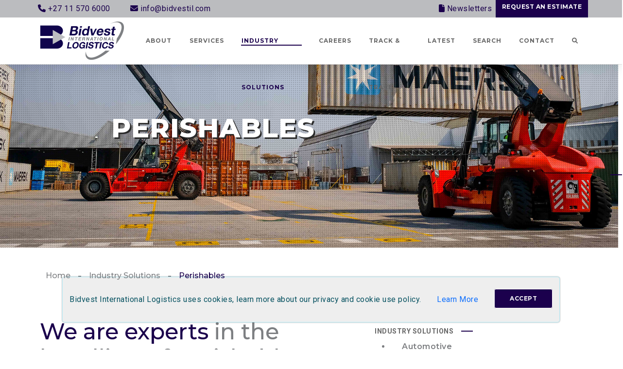

--- FILE ---
content_type: text/html; charset=utf-8
request_url: https://bidvestil.com/industry-solutions/perishables
body_size: 54181
content:
<!doctype html>
<html lang="en">
<head>
    <meta charset="utf-8">
    <meta name="viewport" content="width=device-width, initial-scale=1, shrink-to-fit=no">
    <title> - Bidvest International Logistics</title>
    <link href="https://cdn.jsdelivr.net/npm/bootstrap@5.1.3/dist/css/bootstrap.min.css" rel="stylesheet" integrity="sha384-1BmE4kWBq78iYhFldvKuhfTAU6auU8tT94WrHftjDbrCEXSU1oBoqyl2QvZ6jIW3" crossorigin="anonymous">
    <link rel="stylesheet" href="https://fonts.googleapis.com/css2?family=Lato:wght@300;400&family=Raleway:wght@700&display=swap">
    <link rel="stylesheet" href="https://cdnjs.cloudflare.com/ajax/libs/font-awesome/6.1.1/css/all.min.css" />
    <link rel="stylesheet" href="/assets/css/style.min.css?v=vehfllh8VMwB9q4k83pDvugNptVUJRo1tioDrX_w8O0">

    <link rel="preconnect" href="https://fonts.googleapis.com">
    <link rel="preconnect" href="https://fonts.gstatic.com" crossorigin>
    <link href="https://fonts.googleapis.com/css2?family=Montserrat:ital,wght@0,100;0,200;0,300;0,400;0,500;0,600;0,700;0,800;0,900;1,100;1,200;1,300;1,400;1,500;1,600;1,700;1,800;1,900&family=Roboto:ital,wght@0,100;0,300;0,400;0,500;0,700;0,900;1,100;1,300;1,400;1,500;1,700;1,900&display=swap" rel="stylesheet"> 

    <link rel="stylesheet" href="/assets/css/site.css?v=icw4tC7KdGHDakKNUxDRpnTzfoXwHH-j_kyvgafgvlc" />
    <link rel="stylesheet" href="/assets/css/fonts.css?v=ihLxMzHMkpVplIpNR0jpZg9yB1huwTxK9RSDaXc9DPg" />
    <link rel="stylesheet" href="/assets/css/buttons.css?v=zORowbU4unVklQMJh8elQnGQqEMXeI3_nJT1mrQfn60" />
    <link rel="stylesheet" href="/assets/css/effects.css?v=5ZXI5BWf96ue4-dlHvQVPwb1RtW5pmxEk-wCtIZkrM4" />
    <link rel="stylesheet" href="/assets/css/components.css?v=pZIAJ3x1y25L5-OEyqfagIbGM-EogGhmxzs0TdW-FJk" />
    <base href="/" />
    <link rel="shortcut icon" type="image/png" href="/assets/images/BidvestIcon.png"/>
    

<script type="text/javascript">!function(T,l,y){var S=T.location,k="script",D="instrumentationKey",C="ingestionendpoint",I="disableExceptionTracking",E="ai.device.",b="toLowerCase",w="crossOrigin",N="POST",e="appInsightsSDK",t=y.name||"appInsights";(y.name||T[e])&&(T[e]=t);var n=T[t]||function(d){var g=!1,f=!1,m={initialize:!0,queue:[],sv:"5",version:2,config:d};function v(e,t){var n={},a="Browser";return n[E+"id"]=a[b](),n[E+"type"]=a,n["ai.operation.name"]=S&&S.pathname||"_unknown_",n["ai.internal.sdkVersion"]="javascript:snippet_"+(m.sv||m.version),{time:function(){var e=new Date;function t(e){var t=""+e;return 1===t.length&&(t="0"+t),t}return e.getUTCFullYear()+"-"+t(1+e.getUTCMonth())+"-"+t(e.getUTCDate())+"T"+t(e.getUTCHours())+":"+t(e.getUTCMinutes())+":"+t(e.getUTCSeconds())+"."+((e.getUTCMilliseconds()/1e3).toFixed(3)+"").slice(2,5)+"Z"}(),iKey:e,name:"Microsoft.ApplicationInsights."+e.replace(/-/g,"")+"."+t,sampleRate:100,tags:n,data:{baseData:{ver:2}}}}var h=d.url||y.src;if(h){function a(e){var t,n,a,i,r,o,s,c,u,p,l;g=!0,m.queue=[],f||(f=!0,t=h,s=function(){var e={},t=d.connectionString;if(t)for(var n=t.split(";"),a=0;a<n.length;a++){var i=n[a].split("=");2===i.length&&(e[i[0][b]()]=i[1])}if(!e[C]){var r=e.endpointsuffix,o=r?e.location:null;e[C]="https://"+(o?o+".":"")+"dc."+(r||"services.visualstudio.com")}return e}(),c=s[D]||d[D]||"",u=s[C],p=u?u+"/v2/track":d.endpointUrl,(l=[]).push((n="SDK LOAD Failure: Failed to load Application Insights SDK script (See stack for details)",a=t,i=p,(o=(r=v(c,"Exception")).data).baseType="ExceptionData",o.baseData.exceptions=[{typeName:"SDKLoadFailed",message:n.replace(/\./g,"-"),hasFullStack:!1,stack:n+"\nSnippet failed to load ["+a+"] -- Telemetry is disabled\nHelp Link: https://go.microsoft.com/fwlink/?linkid=2128109\nHost: "+(S&&S.pathname||"_unknown_")+"\nEndpoint: "+i,parsedStack:[]}],r)),l.push(function(e,t,n,a){var i=v(c,"Message"),r=i.data;r.baseType="MessageData";var o=r.baseData;return o.message='AI (Internal): 99 message:"'+("SDK LOAD Failure: Failed to load Application Insights SDK script (See stack for details) ("+n+")").replace(/\"/g,"")+'"',o.properties={endpoint:a},i}(0,0,t,p)),function(e,t){if(JSON){var n=T.fetch;if(n&&!y.useXhr)n(t,{method:N,body:JSON.stringify(e),mode:"cors"});else if(XMLHttpRequest){var a=new XMLHttpRequest;a.open(N,t),a.setRequestHeader("Content-type","application/json"),a.send(JSON.stringify(e))}}}(l,p))}function i(e,t){f||setTimeout(function(){!t&&m.core||a()},500)}var e=function(){var n=l.createElement(k);n.src=h;var e=y[w];return!e&&""!==e||"undefined"==n[w]||(n[w]=e),n.onload=i,n.onerror=a,n.onreadystatechange=function(e,t){"loaded"!==n.readyState&&"complete"!==n.readyState||i(0,t)},n}();y.ld<0?l.getElementsByTagName("head")[0].appendChild(e):setTimeout(function(){l.getElementsByTagName(k)[0].parentNode.appendChild(e)},y.ld||0)}try{m.cookie=l.cookie}catch(p){}function t(e){for(;e.length;)!function(t){m[t]=function(){var e=arguments;g||m.queue.push(function(){m[t].apply(m,e)})}}(e.pop())}var n="track",r="TrackPage",o="TrackEvent";t([n+"Event",n+"PageView",n+"Exception",n+"Trace",n+"DependencyData",n+"Metric",n+"PageViewPerformance","start"+r,"stop"+r,"start"+o,"stop"+o,"addTelemetryInitializer","setAuthenticatedUserContext","clearAuthenticatedUserContext","flush"]),m.SeverityLevel={Verbose:0,Information:1,Warning:2,Error:3,Critical:4};var s=(d.extensionConfig||{}).ApplicationInsightsAnalytics||{};if(!0!==d[I]&&!0!==s[I]){var c="onerror";t(["_"+c]);var u=T[c];T[c]=function(e,t,n,a,i){var r=u&&u(e,t,n,a,i);return!0!==r&&m["_"+c]({message:e,url:t,lineNumber:n,columnNumber:a,error:i}),r},d.autoExceptionInstrumented=!0}return m}(y.cfg);function a(){y.onInit&&y.onInit(n)}(T[t]=n).queue&&0===n.queue.length?(n.queue.push(a),n.trackPageView({})):a()}(window,document,{
src: "https://js.monitor.azure.com/scripts/b/ai.2.min.js", // The SDK URL Source
crossOrigin: "anonymous", 
cfg: { // Application Insights Configuration
    connectionString: 'InstrumentationKey=e2290c3b-98a2-4cb3-9bfb-cdda27bb71d1'
}});</script></head>

<body>

    <nav class="navbar navbar-expand-md d-block fixed-top">

        <div class="container-fluid top-navbar">
            <div class="container">
                <div class="row">
                    <div class="col-12 col-sm-6 col-md-2 p-2 bidv-blue"><a class="bidv-blue" href="tel:+27115706000"><i class="fas fa-phone"></i> +27 11 570 6000</a></div>
                    <div class="col-12 col-sm-6 col-md-5 p-2 bidv-blue"><a class="bidv-blue" href="mailto:info@bidvestil.com" target="_top"><i class="fas fa-envelope"></i> info@bidvestil.com</a></div>
                    <div class="col-12 col-sm-6 col-md-3 p-2 bidv-blue justify-content-end d-md-flex"><a class="bidv-blue" href="/latest-news#press-group" target="_top"><i class="fas fa-file"></i> Newsletters</a></div>
                    <a href="/quick-estimation/" class="col-12 col-sm-6 col-md-2 p-2 request-btn fs-12">REQUEST AN ESTIMATE</a>
                </div>
            </div>
        </div>


        <div class="container">
            <a class="navbar-brand" href="/"><img src="/assets/images/BidvestILLogo.png" style="max-width:174px;max-height:80px;" alt="Bidvest International Logistics" /></a>
            <button id="bidvestNavBarCollapse" class="navbar-toggler d-block d-sm-block d-md-block d-lg-block d-xl-none" type="button" data-bs-toggle="modal" data-bs-target="#bidvestNavBar" aria-controls="bidvestNavBar" aria-expanded="false" aria-label="Toggle navigation">
                <span class="navbar-toggler-icon"><i class="fa-solid fa-bars"></i></span>
            </button>

            <div class="d-none d-sm-none d-md-none d-lg-none d-xl-block">
                <ul class="navbar-nav ml-auto">
                            <li class="dropdown nav-item" >
                                <a class="nav-link dropdown-link" href="/about-us">About Us</a>
                                <ul class="dropdown-menu">
                                    <li><a class="dropdown-item" href="/about-us/corporate-social-investment">Corporate Social Investment</a></li>
                                    <li><a class="dropdown-item" href="/about-us/customer-training">Customer Training</a></li>
                                    <li><a class="dropdown-item" href="/about-us/working-at-bil">Working at BIL</a></li>
                                </ul>
                            </li>
                            <li class="dropdown nav-item" >
                                <a class="nav-link dropdown-link" href="/services">Services</a>
                                <ul class="dropdown-menu">
                                    <li><a class="dropdown-item" href="/services/air-freight">Air Freight</a></li>
                                    <li><a class="dropdown-item" href="/services/ocean-freight">Ocean Freight</a></li>
                                    <li><a class="dropdown-item" href="/services/road-freight">Road Freight</a></li>
                                    <li><a class="dropdown-item" href="/services/warehousing">Warehousing</a></li>
                                    <li><a class="dropdown-item" href="/services/supply-chain-engineering">Supply Chain Engineering</a></li>
                                    <li><a class="dropdown-item" href="/services/customs-brokerage">Customs Brokerage</a></li>
                                </ul>
                            </li>
                            <li class="dropdown nav-item active" >
                                <a class="nav-link dropdown-link" href="/industry-solutions">Industry Solutions</a>
                                <ul class="dropdown-menu">
                                    <li><a class="dropdown-item" href="/industry-solutions/automotive">Automotive</a></li>
                                    <li><a class="dropdown-item" href="/industry-solutions/chemicals">Chemicals</a></li>
                                    <li><a class="dropdown-item" href="/industry-solutions/consumer-retail-and-fashion">Consumer, Retail and Fashion</a></li>
                                    <li><a class="dropdown-item" href="/industry-solutions/defense-and-aerospace">Defense and Aerospace</a></li>
                                    <li><a class="dropdown-item" href="/industry-solutions/healthcare">Healthcare</a></li>
                                    <li><a class="dropdown-item" href="/industry-solutions/hi-tech-and-telecoms">Hi-Tech and Telecoms</a></li>
                                    <li><a class="dropdown-item" href="/industry-solutions/mining-manufacturing-engineering">Mining, Manufacturing and Engineering</a></li>
                                    <li><a class="dropdown-item" href="/industry-solutions/oil-and-gas">Oil and Gas</a></li>
                                    <li><a class="dropdown-item" href="/industry-solutions/perishables">Perishables</a></li>
                                    <li><a class="dropdown-item" href="/industry-solutions/special-projects-and-energy">Special Projects and Energy</a></li>
                                </ul>
                            </li>
                            <li class="nav-item">
                                <a class="nav-link" href="https://bidvestil.erecruit.co/candidateapp/Jobs/Browse">Careers</a>
                            </li>
                            <li class="nav-item">
                                <a class="nav-link" href="https://portal.bidvestil.com/Tracking/Login/Login.aspx?ReturnUrl=%2fTracking%2fDefault.aspx">Track &amp; Trace</a>
                            </li>
                            <li class="nav-item">
                                <a class="nav-link" href="/latest-news">Latest</a>
                            </li>
                            <li class="nav-item">
                                <a class="nav-link" href="/search">Search</a>
                            </li>
                            <li class="nav-item">
                                <a class="nav-link" href="/contact-us">Contact Us</a>
                            </li>
                    <li class="nav-item">
                        <a class="nav-link" role="button" data-bs-toggle="collapse" data-bs-target="#searchBarNav" aria-expanded="false" aria-controls="searchBarNav"><i class="fas fa-search"></i></a>
                    </li>
                </ul>
            </div>
        </div>
        <div class="d-none d-sm-none d-md-none d-lg-none d-xl-block">
            <div class="container collapse" id="searchBarNav">
                <form class="row" id="form" method="get" action="/search">
                    <input style="width:80%;" class="col-10 input-form" type="text" id="query" name="q"
                    placeholder="Search..."
                    aria-label="Search through site content" /><button style="color:white; height:56px;" class="border-0 col-2" type="submit"><i class="bidv-blue fas fa-search"></i></button>
                </form>
            </div>
        </div>
    </nav>

    <!-- Dark Overlay element -->
    
    <div class="modal d-xl-none" aria-hidden="true" id="bidvestNavBar">
        <div class="modal-dialog">
            <div class="modal-content bidvestSideNavBar">
                <ul class="navbar-nav ml-auto accordion" id="mobileAccordion">
                            <li class="border-0 accordion-item nav-item" >
                                <a id="border-0 heading-07a14541-9b09-4d5f-b85f-0ce95ea75c9a" class="nav-link accordion-header accordion-button" type="button" data-bs-toggle="collapse" data-bs-target="#collapse-07a14541-9b09-4d5f-b85f-0ce95ea75c9a" aria-expanded="false" aria-controls="collapse-07a14541-9b09-4d5f-b85f-0ce95ea75c9a" href="/about-us">About Us</a>
                                <ul id="collapse-07a14541-9b09-4d5f-b85f-0ce95ea75c9a" class="accordion-collapse collapse" aria-labelledby="heading-07a14541-9b09-4d5f-b85f-0ce95ea75c9a" data-bs-parent="#mobileAccordion">
                                    <li><a class="nav-link accordion-body" href="/about-us/corporate-social-investment">Corporate Social Investment</a></li>
                                    <li><a class="nav-link accordion-body" href="/about-us/customer-training">Customer Training</a></li>
                                    <li><a class="nav-link accordion-body" href="/about-us/working-at-bil">Working at BIL</a></li>
                                </ul>
                            </li>
                            <li class="border-0 accordion-item nav-item" >
                                <a id="border-0 heading-f540cf88-e990-49e4-85c0-a19cabec3866" class="nav-link accordion-header accordion-button" type="button" data-bs-toggle="collapse" data-bs-target="#collapse-f540cf88-e990-49e4-85c0-a19cabec3866" aria-expanded="false" aria-controls="collapse-f540cf88-e990-49e4-85c0-a19cabec3866" href="/services">Services</a>
                                <ul id="collapse-f540cf88-e990-49e4-85c0-a19cabec3866" class="accordion-collapse collapse" aria-labelledby="heading-f540cf88-e990-49e4-85c0-a19cabec3866" data-bs-parent="#mobileAccordion">
                                    <li><a class="nav-link accordion-body" href="/services/air-freight">Air Freight</a></li>
                                    <li><a class="nav-link accordion-body" href="/services/ocean-freight">Ocean Freight</a></li>
                                    <li><a class="nav-link accordion-body" href="/services/road-freight">Road Freight</a></li>
                                    <li><a class="nav-link accordion-body" href="/services/warehousing">Warehousing</a></li>
                                    <li><a class="nav-link accordion-body" href="/services/supply-chain-engineering">Supply Chain Engineering</a></li>
                                    <li><a class="nav-link accordion-body" href="/services/customs-brokerage">Customs Brokerage</a></li>
                                </ul>
                            </li>
                            <li class="border-0 accordion-item nav-item active" >
                                <a id="border-0 heading-3adec1a5-45c4-4e80-99aa-f0d7e9922d7c" class="nav-link accordion-header accordion-button" type="button" data-bs-toggle="collapse" data-bs-target="#collapse-3adec1a5-45c4-4e80-99aa-f0d7e9922d7c" aria-expanded="false" aria-controls="collapse-3adec1a5-45c4-4e80-99aa-f0d7e9922d7c" href="/industry-solutions">Industry Solutions</a>
                                <ul id="collapse-3adec1a5-45c4-4e80-99aa-f0d7e9922d7c" class="accordion-collapse collapse" aria-labelledby="heading-3adec1a5-45c4-4e80-99aa-f0d7e9922d7c" data-bs-parent="#mobileAccordion">
                                    <li><a class="nav-link accordion-body" href="/industry-solutions/automotive">Automotive</a></li>
                                    <li><a class="nav-link accordion-body" href="/industry-solutions/chemicals">Chemicals</a></li>
                                    <li><a class="nav-link accordion-body" href="/industry-solutions/consumer-retail-and-fashion">Consumer, Retail and Fashion</a></li>
                                    <li><a class="nav-link accordion-body" href="/industry-solutions/defense-and-aerospace">Defense and Aerospace</a></li>
                                    <li><a class="nav-link accordion-body" href="/industry-solutions/healthcare">Healthcare</a></li>
                                    <li><a class="nav-link accordion-body" href="/industry-solutions/hi-tech-and-telecoms">Hi-Tech and Telecoms</a></li>
                                    <li><a class="nav-link accordion-body" href="/industry-solutions/mining-manufacturing-engineering">Mining, Manufacturing and Engineering</a></li>
                                    <li><a class="nav-link accordion-body" href="/industry-solutions/oil-and-gas">Oil and Gas</a></li>
                                    <li><a class="nav-link accordion-body" href="/industry-solutions/perishables">Perishables</a></li>
                                    <li><a class="nav-link accordion-body" href="/industry-solutions/special-projects-and-energy">Special Projects and Energy</a></li>
                                </ul>
                            </li>
                            <li class="border-0 accordion-item nav-item">
                                <a class="border-0 accordion-header nav-link" href="https://bidvestil.erecruit.co/candidateapp/Jobs/Browse">Careers</a>
                            </li>
                            <li class="border-0 accordion-item nav-item">
                                <a class="border-0 accordion-header nav-link" href="https://portal.bidvestil.com/Tracking/Login/Login.aspx?ReturnUrl=%2fTracking%2fDefault.aspx">Track &amp; Trace</a>
                            </li>
                            <li class="border-0 accordion-item nav-item">
                                <a class="border-0 accordion-header nav-link" href="/latest-news">Latest</a>
                            </li>
                            <li class="border-0 accordion-item nav-item">
                                <a class="border-0 accordion-header nav-link" href="/search">Search</a>
                            </li>
                            <li class="border-0 accordion-item nav-item">
                                <a class="border-0 accordion-header nav-link" href="/contact-us">Contact Us</a>
                            </li>
                </ul>
            </div>
    
        </div>
    </div>
     
    <main role="main" class="pb-3 main-container-view">
        

    <div class="block cover-group">
        <div class="container">
                <span>


<div class="clearfix full-width cover-container page-header" style="background-image: url(https://bidvestilwebsitestorage.blob.core.windows.net/bidvestiluploads/c4779d24-3c46-48d6-b600-7f187bd68cfe/services_page-banner_resized.jpg);">
    <span class="overlaying rise"></span>
    <div class="text-left">
        <div class="cover-title textindex">
            <p>Perishables</p>
        </div>
    </div>
</div>
</span>
                <!--Blazor:{"type":"server","prerenderId":"3438d1b0dfea40d29f53f4323ff86389","key":{"locationHash":"2B6BD1D38EA2E5DB61BCF6E0E9806C4CE8C1A264C750E976C56712CD433195C9:0","formattedComponentKey":""},"sequence":0,"descriptor":"CfDJ8LJtoKXhKY5JpJlMYpHF07gshXQ\u002BBGAN2Si2Hzst/Ci1t1Z6c4Qk1MVeJTfR8z1m3FDYroUFhftIiYXIHOYk6VDdeVbf2gopZEyxH0odWYM4TEMBTMkFnZI3Uv4nGnXfskGWKJGvLfkwUGKmuO0f1zWSZJasfOC5VHSt\u002BQ0EIbzPU1KEhGjbg4fxrKSVC8Y5OFkQu9JVRVeOgTFQgP2HOxQrw\u002BwhVZdgCYH3zMZaeej1oGl0lClprKquNMkQmD1gGqkZEGmYAGH28GeZOrqLEwJCobplaCRNyJgO9DFihlmNgxbREhT7mGdrPtcKDclUaPg8rZshN1VIWkiCOe6HKUVevPEQWzGowvRGSDJeRtI2c9\u002BksK0tAWfg8Wha9b31PGeUJDm9JBsCuRxV7P0axsAyaZGAIkfBUDQw2sWpUhEKM155s\u002BfuG/MJxK4W/sYsW1HROC37QhOxjcHQyFa2DMUtl5F8\u002B5RYL77MGIt4sxFy26zef\u002BwcqfK0OFRxbz3Nqa8\u002BU\u002BF6bKb50pcl0ynw54Gloh14b53Wv8/ZqXO0hLP9J/BbMmn7XWYYBzeVUmPG\u002BW50UStpNUpSbSbImrpBrwiEhrlR8DyieY0b0PyXi1vZr1\u002B6RO4oIZEtIanAUvvtY5JLbMsy7hfWW589TDmXsgmzJ/oTBwABvd5Kmq/QUps9ahJvyeuKScBI\u002B5GJ5kJ4X/ge5NinGVU0egQKir19yvOCK\u002Bd0FpHrhbdgLpT104spSvyThsPK/5XVlZszPs8PQbbuBlbbwV5Kdky4/NfdASHOCyVkJr0htaqk9DukC67Bx1AfWrWrb0YfWPoO5R7UiuDLQRXK1hcRfHrG1fxivqag360t3Xok47X4AovftGukwZ7YMu\u002BUe/Z6djsb1ymJCeMFBzetOgVHL3zadrK8VbqBpKekRMpiFCn5SgCvfwthryjYwLyc6xGCSBIF7/ZItocQuK13gslPu9/\u002Br6dYTYnnrM5EzmkAJl0MjTs5pmpqQn79IJFfTCEftOaOCATfCZQ13gM3fz6Bc86j4AB9ABa6\u002BRwpReO6/Dt268yNin7Le7kxkrN2Ta5k/iUMDvBfJbm56YQp5GFYouGMEii4lUdvET8uXPqpc7t7TbFsruiaH5QWxgbCTk4WfwrzIL41DjExpNXJMB64rZgcGf766dRjwVABkKEEtGh1I/jrSqAsL\u002BSeYgcgLPrFGcbsY2/YgQwqMlm9yx4sL9Z/V6yBBq0\u002BDQ//UTNyvq0N8q0a8Zle4VAiYdWo5XfcLG3lz6tE0ewG73hZ\u002BdU0Dv67prKSXF0ouzVDZ2oLyEXkOPyCbuPpqsZa5XaT2L801P45Qgz/rorkUsbSS\u002BlXtuITY9mwjGZE7pwUDVcTrEndqRbNTfdnN6vr39kWGYGz\u002BSisMPm0MKzFW9EQCfMCYq7TDXPPMfRy3HkLd3bvTmJwU39d8JClYKisbCCWWwWN8Bst9Gair6VMmVE3Mwc9sVdBI98MD0Y8JfWndediQonHnx58g2YS6cheOLbxZdsJSZSUAmMylelNtiQUE6RaNuveIOFY9SL/U48rzUUf1BcSITEI8K3zNtuaL7yXnMp3t2Q0GHqsr83H1y3qRA/x5nQ/snY\u002Bv01oq7hHtN3DLW\u002BBCT7z8dho69VSagOulJ3dcosFVV3GAFZt0R53mmQyAVpeaEQ3C6bxHYYrpJH\u002BpW7eBrwEhAWKb5OpGtHM5yN7RYCuZIJxKpHeHl1K1ylmsPtGANH7jzpR\u002BQQTlGhzVHPYRxn2GXiuhKI/W9G82GOn\u002BtDn5cKjzeL6gA36VhVWFLs13HMsjOJLRv\u002BHa090SYkkZ4aFvvrCNyOxO7rPsulJJ/z3qjvekIDpvoRbGcvD\u002Bwbqd8uV5BPmY9VPXL5nbnremzVNW4z2PWY6PT6scmTWw0a9dfibVVl6zZzMbIa1A4k2u36YcAdAF5lOGHLMuQWKEYRvklgkJkZD\u002BLyLgZj\u002BKYXNVbEUywgmttDLx3i7IsyBk/9KnRi\u002Bj5HH01xncv5BEC5ozrf42p9MWKZ8OTK0PPWar1i7FZJ4CW4xjgScOhqdsHtD/VF5b2S/PqqTzGH3A84RchuOkYt/B5Cb1kHHn/5z7H37rxqEQmH4gtuOPQdyAk5SFw4OEje38dpTva4fN5Qwu2WoaRSmp88qbJrVPJowQJhPIiuu\u002B4hTdcJQKXSUrCRjHisscELnJnkEJHx9GOp7KryU0hZccZ1aXpujUaEvMJYE2Xw8XrXOAZuNF9RHoQ/XOeJ2Cl31n80gjLFgWK6ObWEVOr\u002BAfJotiRsnX4Q/R44YXOwhdWcoKndv54xzTOFWfenoP7PT4x13Kcp7P/gM8KGuauBuoEk9WrUdhwWd7Df\u002Bd50znoenutKUiQXOFKQ/pClTki044wuH22QfHishtNze9RAiwaCNih/8m8WSpI8kgbyAcvr7JrNceqq\u002BXnCO9gZXD81JK8/A9IMNqk1phMETZKipubVRJEaCMkY2lgaImcelqrwhqM2gYw\u002BGl/jWqDBAUdcwIZWHoKdfAydd9CA1f4AClWiBpqOVv1LdufS98GjwJ8dWrmZtuC0nzapIGqgXq\u002BsmsbJkyTSXrpHk9L7X9FtYYNmumDJGDnpCfw9EzWU3aLwL5HTAS9dFJ02v96uo/jti1Jw88XacQ\u002B4IuIc4X4ElnIC/RQADr\u002BoU0CEdVmthafko7kWiMIuyfv50YoheVzObpLKcj86sOYfEh09SBiDkilQZ8dBeA5tTkijIhlnFBM1YDHyQ4Ovc5VKs8fAZE6FgGm3dH8JNhQB\u002BAB5146wR8oVLZDEnvT8uwHF676TaLMvVgwYIQliz0KkTjumyeFaA69wI6xbU85DvlewmsX\u002BoPEGKkCgxEtGof91cRcFYqiE3EULBVuoJd6Pc/4QCGAp7BTZKNiDL\u002B/AkS0Y4dLKjzzgMeLBdenbp/GqcJ0Mi7bAhsAKuFr\u002BOOQgCsDvmiZNJX8WiaezzD9SYbSczP4SWIHRm2oeFQy\u002BaH3hBf0lIki86sIx8QHtLlV4WqLnyp97G84lCcG8fjkIhfBqF8/85RcVeOUQCXkmdV2FR3rCl3ZbfU2kVzq5CExXdRdrHYkWbEJ6ubvSi8Fp6DQ3P/lUCYF0/SHkzxhGbtud7O/ez7J7HsTiOtW2ibekemX81G0M6S03Rul5N5EgJ/bSFVT23Pxrpw\u002BCT4FOr2FW6DadR3/sISDW2su5/lnXiYN/BxBc9k/lDrH\u002BeoZjRLpUSEywS8\u002BfQ0rsD1xHJBWKqqAp/eJmpeIVzmkqXX90ab\u002BlbznabHwX9pcXQkWcTxAuRqDlqgdB8dNuec5KUaNllLt5mI0RT56SxD0BoQ14JEttnBmLP7zGU7L9FVqzMiy6Rz/wLCclMd2WkLaPQ2yaXTdHtPHsV73ooJkLaE\u002BMVsimzdR/tPkZGQmmW3ekhkuK8DU4KTB4gMPo8PXW8TnIU9pNQKzVTvS607B78FI1NRRZlTssWcB29jQeD2xb1z\u002BT3ganNmFSaWqboODBbcPBgxd8cN6Jzd4E10ltvcdoGaaO9nPy4cJxQLsoOnnYFLRwiuGkFPEMhyH5rm1janAyN\u002BdDsnd0YG/76m4IIvLa\u002BryWhPGdlqL2XCVoOfi0X867QTe2Bqd5xatstDbYcR9vRuKBinflrb4cl7TMerMVCD5mlL/B\u002B2lQzjN\u002BHO9KyEv4Kjbm/0eDRlLtxw5tQ2nCUDSXNSAsHbeGHkdz7MeSMcEgkOjptMJ9Aa1Vcfe\u002ByAtqzkivxwyastfGQRNCDWzLNikCug18BVFZBP1TJK4cebn6IpdtyzVhU/hT4R5lzPHxgj4HMiQVUZcqRolpJFReobs3hE7g5XaeoX9TEl9DShvyQE/rI3dasx2rmik3nYNzuuGqtSLwkbEcn0WtLTELj6W4F4/EOEl5JDoC5/qQkaGeFEfSSchkppV7U3bPFDxBK81pPyDZ8ljl8sDvafLnbcgtqnFW1wa34StLUasE5ZUHIuIW\u002BY9OZRYM\u002Bh3jcgtO4XXRk39Z6yrYUV7PYbvKahOoELa2jB6CMrSCiC1cr2s8GdbJWnQ8YGV04zrQ\u002Bq2yrGWha9tJpkhsa6zDo8xT/w9CYE8mWwdS3TqJm250KEnEKQ5im9Y\u002BqSiyIso9xDLiD5/ZaOCR64V15uTKK070KmtlcluV\u002Be4ydl91b3GLW/2rUpdJ1dGD6iRR50obiw6mwMVApoZRwb\u002B\u002Bzhc5KvCnmYWg3wkm2W7H\u002B6LLkFBLnolIf1BrKS5cPsQ1UC6m9E/ez41X9TEmFGAVDsNTjanNSqsBpOA6OB8gxpwVHC/jiOdD11Dwto49vBr0RHk\u002BvxWibQx4/Ki2xf8Qemc4Rod9WGKNFG2ymZQ8IhylMeDw5MD16BMLg2WaubWUfla59H7F6tjxCAqJk0ldPQBWoMn5i1t5uA4PbvpYvZ0SQOuq8G6qV2XscjQN\u002BPC0yS6U4kjlKwCzuyPBpIKkMUvIjZLZ57xo3y120zaEIodGSTrb052IJxB2Me/X1LdriwBW7jQw7i6YK7tfxQOScEj1N4fu/b/ragPpLlqJPtZs\u002BWNiVNGTDB5wiMZWixES4BKDnkgBYYab\u002BX3K\u002BbhtOnVsNmELihcCrlxcPbMyIz3uujer\u002BQ5sbpf/4vek48yQHMg15KXxUJWLebIiOTcgwMqYloq7z1wt0TiQL7gifZ4Gi3oIiwXo9siuESnsoHnQGDSlgoxfoa/eI0KiLd8tRVKBGXr\u002BMe7fap07YS78fp/GN/8z3wyNEVlzt66tMXPjYrRr92otvQ1tiAs5WvwaqkNnDJASlpdf4onBBxqAHru9mBU/xBEb8R/psJwXuYASE\u002BX3Fw2JEsNnobFfkMNW849kOP8EG\u002BWMx4cwjam0IIqnb7TpIG1Mqz2mSGp9KrjerGreSzZkN27rYcMfXv9LsSAg3yBDGZf4Al5gGysa8S2j5cW8g7p/HtAU64jgyz\u002BOYndHjDWoJR9ePY7csN3zXHogFzuAiM/WFhp7F4Dwj1j/6S8tsc3FmcuqSX1okSdiwWcxh5R7SMlcNnC\u002BUwf/6u43qbj1BevE7UDaEkiyQJQ3Z9ubUqnd9iE7h02t4jtRaSPMILMXKkOs4bzhhM2JaTjLZsqSqav2iVvMUGTRDb0GlSLCvfQKEIDcnXT6fCyWxHvvCmnK6qOWift3lwZcKkZXXQmseKbAz4BsXqfShV\u002BAlelU6MHZEmxu9UNbx7SilrESk5CupJ\u002B\u002BhP55WnlQXJwyyf4yBEZ3QEnhlRgdi4O2dNH\u002BmQOO3kpzyPs261unUA443ckNlF\u002B5Hqq1a\u002B3eSdklrMbddqdx\u002B9nIMjxZVnmMpRZATouWZM1/O7AU/gdjgUc/kmPD2Fd/hPEJxUZyHtx5OOhKKcF3MbooAyLnu4QJ2llWkG4XtURFs7gQiLwz0s46qoBVnh2C1awZntmh4BgNgsQ9Nz6Do8XgmdwAX22keLy\u002BSsiRF3IBWtr2320P4zNk8qi5wQGoq90b/B2dWh2XavS0mRdCSSvZDZon9flvVhVNtLZ3x4cGO7rDEOtjY\u002B/mYnKoysxo\u002Bi\u002BmCaIzK/d7Hrxfa3Pdw5JsPA1kZs/kGEZI6nhUd32/ZVvIk\u002By7E8denVrLFATDp5udRTYuLESIuBMTpMlA3P4wuwD9eNCa4q5ZgTRlLuUrKth2AntEZTEl\u002BQsDw1gyHYtrguNusvIaBi7xof7XV4PH3DhfheCvvZ/zmGJRs97SprL1n1XqLSfeCzkQ18WIyvDEFPPkp\u002BuvexzorSrBqUxS56DbwsT/pmhlyM/xEvl5Fl8iVKY4jwQKmxl4hh5LtbeRm2s2NuVydTCtfIk9tpUlj/ajQhabnEcwils/llVeUrA9hWeCM10JymvL0LBOkLmmqJy53DmQZ8NHrQkhkj9eQgvXJjo/uceriijpnWlS8aj0iaE2IRrBPPjzouqDjc1\u002B8FCrFCXzV8QEDie/BRj8LfWKhbStWRoE4nA3mOWdug5\u002BqDlgN4UsGYHpVT6zCjO\u002BrYSOfJGXymv6vRnHZR0WW4vulKsrRaGBFNMHYmMpTrFWa5liC5Q7KOQyXvynEVSUtsZUXtlc2IShDAA8LY\u002BMhBZmBqGJw5nnf7FR2Z7F2q32v1GbGtVB4kftoayjU3l5I9RTIKp1bq4yuB\u002BZ5JGiZ6L/O/J0XYEL4fUUCiIKmVtCdGLZGPz1pozp2Mq\u002B14N8PdIXW6jIHki/fshnfV1TQAN8Jc/gkevZwvG3uFoSHdB6LUl0c2e\u002B5tFwgYmnuLJxrKjQTWvO5JcJaoaDyw\u002BiyfB934NTMTmtwvikFb/iuXsvTHXtDkA8nZbCBEVleD7ibR1wZEGyMG7P557nEUU4ZJJ/XkAyHp8UctRdtp4eJIbGGSAiOOoROQ7qRPZzjZOpl8nSYnKK3n4OZ9aFPVXdwgbZeTBt2u77EmMNe19V3kbg9YHUB8nOTTuuYhC4wKj/UnsrnM4Wjqdhur3C2ZPTwEOu4y7ImTGgSzf7ecFP/\u002BXTq0cR1Jnswh/HjUONV5d\u002BGM\u002BWC8xF3NWrJ\u002BpqR9MkppnQL/i95He8WJmQv/2az5iuQqMjkfsp\u002Bj/dP2F\u002BZ1ltZZBX6d7G6kcCZTnf7GvIha/tlsq2Mqhu8YW0hc8\u002BDs46vhL7SbkHvtDyAxPTXieu5s\u002BVe7PJcBhzq5tG7hbFa4TFJ\u002BdgWe2OhXrtTy46ThXa8rpQDPwOnCfk2i6whC6PiwdDtOGCzN0UDZYYYzzAOE1PVTE7csj/VVlImwgEAJaMGStUKi\u002Bgx1yLUTdOt8XDjzWQNrCpmSb0uc5toTmIFfTnGFxlqUcbzehn3YhtMttkBcNPnL0Qea1UTjO7SKYiL5N63X5tepxDipcLqZ60eTGnmw6WoiSb7QTXvagyfimGVw37yvQSg0H\u002Bgmcpa0B/buIkxOsboCMdKe3jTwPWwUxl5WALA8lto7IVf0smzLQ7q\u002B9g12ebSPRQIT1do/Q/jeYR\u002BNv\u002B9UnsGiMyVeRiV6piydFxiu6k8SkZTWWWR24DqKkuFdDzFb/MEDzG3gqDFXt0Re/tiFLez1n7D8/gml5\u002BwNVbfZuAyYiYHG1lNdrAWvWMABUBvs2J/d71Db/Jf6K3GT55DpjkVtoUCS7FQdvCfWXsHwcanX8L6KomPgVKpPIqDw29TQXEBlI6iTIRUEef1fzdFPNe6IHBNjZUHArlO/fxHMIzRQscQc8uPGPkHXNNiYfa2xGjNvO2HehJ3wipiIwvmpwS0co0Ll1lUFPQ0jhxyUVLWUF93iNE4ZElM4tVq/qtzlmv8OpiKwYCedtkJ64cZBUA/Gb438om1FUXDwb0sFrs5pMYLlLixPhN0UswRkb2nnr8/8UrRlgMBng27jCyJnJSkWtDMexEphfPCL5ouxlDNk9wqjGG99hlBOPGAuqvwdsCIDLcFiWBDsEQBzxAcgeERZeTWng8NfD2Qk9MmjqfdRfIB70DqtJ43UafT2h6mG0aC/h2yXgZFPr9OPWfa87euifBBqgulPraWAIt/z\u002Be23A6JF0noL\u002BVHg3ngChXzUZxRqXDYyrCB\u002BMumkNdLf7YbM2fUrlSELNzVUZj4jGcbRrkXr5K67C7lVfI06bTTdt523QiAioi4/Uif4Poz22m8Pps\u002BYSEcao2sZKqMzVM0TncUCILncFurILuucGfdQ/5sk5o5F50NlYEDu9fgbXQTtD5G7iEWxii/Y\u002B33/1f7OHTbW7znIUM4e8o\u002BrBDdvBhESzUyvEg7sB\u002B0JDS6IT7/a/nqKBinH7aQEIO3uPyGVsj8WK1C\u002BoRO1XRiIxj14zM2YFKN7ubXDz2ZZWrNjz1HTX8WTfxLzScc2EInxAC20tY5LE/W8wliRBl6sCU0FTlgRNX/6/OVbySGCmPOXOrnpEzxMNMwas0XbJvctTQatD\u002B9k5qfZIVYtdzX/RbQxCsYdKmQ1aKnKfR24dU4LszonKvJ4dqUBQJEc1L5fdrDRXNPSfq00iM1h\u002BjYkLrQF1FS0P7TfDFsgPU9aCkOGqgVx//MsvBPjXc1IGOoE/6USZxQcZ2aEMsKbcRHpN13cqdZvsLy3WHeAYYrLcbPOzWE\u002BizBvlegK9aVyhv0m77Z114PuE0Emb/bna6U58GeX7LDBDCI4kTZJXHamVRLPopHnxCtbRteS0X5NoiqnaTqBwFtZ0zygmzZIHLI6xTb1bZv8UUJT68RG7V6IARN5jHphbbJx/2Zmm2iYJMq64HY\u002BtAUKynSXbPgmQnCkXObxn6vdcPpL0ZmxjpuJRsAtYZFCuRI5mLSHbAVntZxy0nVC/s6Bxc6B8iOKa8awlnKrvMlHX0JYr/l6kr9aD/5avydBs95FuNWsW8AsoLdUVM7fdvGAUx4kzmop8XHtT66DyX0X02N27eXnRI7\u002BV2q5MKtKg=="}--><div class="breadcrumbs"><div class="container"><a class="breadcrumbs-link" href="/">Home</a><a class="breadcrumbs-link breadcrumbs-line" href="/industry-solutions">Industry Solutions</a><span class="breadcrumbs-line breadcrumbs-last">Perishables</span></div></div><!--Blazor:{"prerenderId":"3438d1b0dfea40d29f53f4323ff86389"}-->
        </div>
    </div>
    <div class="block main-content-group">
        <div class="container">
                <div class="row mt-3">
                    <div class="col-12 col-sm-12 col-md-7">
                        <span>


<div style="margin-top: 60px;">
    <p class="title-inner text-left" style="font-size:14px;font-weight:700;color:#666666;">
        <span class="title-inner">
            
            <span class="highlight-line" style="background-color:#1b004c;"></span>
        </span>
    </p>
    <div>
        <h2 style="font-size: 46px; line-height: 54px;">
            <span style="color: #7d7f82; font-weight: 500;"><span style="color: #1B004C">We are experts</span> in the handling of perishable goods. </span>
        </h2>
        <h3 style="line-height: 30px;">
            <span style="color: #1b004c; font-weight: 500; font-size: 24px; line-height: 30px;">The perishables industry requires that products stay fresh over the length of transit and that consumers receive a full range of products all year round.</span>
        </h3>

<p>
    <span style="font-size: 16px; line-height: 24px; font-weight: 400; font-family: Roboto; letter-spacing: 0.5px; color: #7d7f82;">
        Success relies on a logistics provider that can ensure the optimised management of products all along the cold chain.
    </span>
</p><p>
    <span style="font-size: 16px; line-height: 24px; font-weight: 400; font-family: Roboto; letter-spacing: 0.5px; color: #7d7f82;">
        Bidvest International Logistics focuses on flexible transportation and logistics solutions that safeguard product integrity, extend shelf life and minimise wastage. We monitor temperature throughout the journey utilising a temperature monitor.
    </span>
</p><p>
    <span style="font-size: 16px; line-height: 24px; font-weight: 400; font-family: Roboto; letter-spacing: 0.5px; color: #7d7f82;">
        With EMO Trans as our global partner, we can deliver a cold chain service door-to-door for clients worldwide, ensuring your goods arrive in the right place at the right time and in optimal condition.
    </span>
</p>    </div>
</div>



</span>
                    </div>
                    <div class="col-12 col-sm-12 col-md-5 mt-3">
                        <div class="container-fluid mb-2" style="margin-top: 60px;">
                            <div class="row">
                                <div style="float:right">
                                    <div class="p-0 m-0 highlight-title text-left fs-14 fw-700" style="color: #666666;">
                                        <span class="title-inner">
                                            INDUSTRY SOLUTIONS
                                            <span class="highlight-line" style="background-color:#1b004c;"></span>
                                        </span>
                                    </div>
                                    <ul>
                                                    <li class="right-nav-linkitem"><a class="right-nav-link" style="text-decoration:none" href="/industry-solutions/automotive">Automotive</a></li>
                                                    <li class="right-nav-linkitem"><a class="right-nav-link" style="text-decoration:none" href="/industry-solutions/chemicals">Chemicals</a></li>
                                                    <li class="right-nav-linkitem"><a class="right-nav-link" style="text-decoration:none" href="/industry-solutions/consumer-retail-and-fashion">Consumer, Retail and Fashion</a></li>
                                                    <li class="right-nav-linkitem"><a class="right-nav-link" style="text-decoration:none" href="/industry-solutions/defense-and-aerospace">Defense and Aerospace</a></li>
                                                    <li class="right-nav-linkitem"><a class="right-nav-link" style="text-decoration:none" href="/industry-solutions/healthcare">Healthcare</a></li>
                                                    <li class="right-nav-linkitem"><a class="right-nav-link" style="text-decoration:none" href="/industry-solutions/hi-tech-and-telecoms">Hi-Tech and Telecoms</a></li>
                                                    <li class="right-nav-linkitem"><a class="right-nav-link" style="text-decoration:none" href="/industry-solutions/mining-manufacturing-engineering">Mining, Manufacturing and Engineering</a></li>
                                                    <li class="right-nav-linkitem"><a class="right-nav-link" style="text-decoration:none" href="/industry-solutions/oil-and-gas">Oil and Gas</a></li>
                                                    <li class="right-nav-linkitem"><a class="right-nav-link" style="text-decoration:none" href="/industry-solutions/perishables">Perishables</a></li>
                                                    <li class="right-nav-linkitem"><a class="right-nav-link" style="text-decoration:none" href="/industry-solutions/special-projects-and-energy">Special Projects and Energy</a></li>
                                    </ul>
                                </div>
                            </div>
                        </div>
                    </div>
                </div>   
        </div>
    </div>
    <div class="block space-group">
        <div class="container">
                <span>


<div class="d-md-block d-sm-block d-block" style="height:40px">

</div>
</span>
        </div>
    </div>
    <div class="block key-services-group">
        <div class="container">
                <span>

<div class="clearfix p-5" style="background-color:  #8B418A">
    <div class="row">
        <div class="col-12 col-sm-12 col-md-12">
            <div class="highlight-title text-left text-white fs-14 fw-700">
                <span class="title-inner">
                    KEY SERVICES
                    <span class="highlight-line" style="background-color:#ffffff;"></span>
                </span>
            </div>
        </div>
        <div class="col-12 col-sm-12 col-md-12">
            <h1 class="text-left text-white">
                <span class="fw-500">Perishables</span>
                <span>Services</span>
            </h1>
        </div>
        <div class="col-12 col-sm-12 col-md-12">
            <h4 class="text-left text-white">
                <span class="fw-500">Complete door-to-door management of the cold chain.</span>
            </h4>
        </div>
    </div>
    <div class="keyservice-list">
        <ul class="list-group list-group-flush text-left d-block">
                <li class="list-group-item text-white  border-0" style="cursor:default; background-color:  #8B418A"><i class="fas fa-caret-right"></i>  Global perishable solution</li>
                <li class="list-group-item text-white  border-0" style="cursor:default; background-color:  #8B418A"><i class="fas fa-caret-right"></i>  Cool chain management</li>
                <li class="list-group-item text-white  border-0" style="cursor:default; background-color:  #8B418A"><i class="fas fa-caret-right"></i>  Consignment documentation</li>
                <li class="list-group-item text-white  border-0" style="cursor:default; background-color:  #8B418A"><i class="fas fa-caret-right"></i>  Special containers for air and ocean freight to maintain specific temperature ranges</li>
                <li class="list-group-item text-white  border-0" style="cursor:default; background-color:  #8B418A"><i class="fas fa-caret-right"></i>  Direct distribution door-to-door</li>
                <li class="list-group-item text-white  border-0" style="cursor:default; background-color:  #8B418A"><i class="fas fa-caret-right"></i>  Product-specific packaging solutions</li>
                <li class="list-group-item text-white  border-0" style="cursor:default; background-color:  #8B418A"><i class="fas fa-caret-right"></i>  Unique trade finance options available</li>
                <li class="list-group-item text-white  border-0" style="cursor:default; background-color:  #8B418A"><i class="fas fa-caret-right"></i>  Insurance and financing options provide one-stop-shop solution</li>
                <li class="list-group-item text-white  border-0" style="cursor:default; background-color:  #8B418A"><i class="fas fa-caret-right"></i>  End-to-end visibility through integrated systems</li>
                <li class="list-group-item text-white  border-0" style="cursor:default; background-color:  #8B418A"><i class="fas fa-caret-right"></i>  24/7 global shipment coordination and monitoring</li>
        </ul>
    </div>
</div>

</span>
        </div>
    </div>
    <div class="block space-group">
        <div class="container">
                <span>


<div class="d-md-block d-sm-block d-block" style="height:80px">

</div>
</span>
        </div>
    </div>
    <div class="block request-estimate-banner-group">
        <div class="container">
                <span>

<div class="full-width banner-container" style="background-image: url(https://bidvestilwebsitestorage.blob.core.windows.net/bidvestiluploads/1430ba96-7266-4f86-b32c-fd92a2a01c63/contact-us-banner.png)">
    <div class="container clearfix">
        <div class="row p-2">
            <div class="col-12 col-sm-12 col-md-8 text-left align-self-center">
                <div class="highlight-title text-left text-white fs-14 fw-700">
                    <span class="title-inner">
                        FAST AND EFFECTIVE
                        <span class="highlight-line" style="background-color:#1b004c;"></span>
                    </span>
                </div>
                <h1 class="text-white">
                    <span class="fw-800">
                        Contact us for a personalised estimate.
                    </span>
                </h1>
                        <a class="btn btn-bidv-blue">
                            Request An Estimate
                        </a>
            </div>
            <div class="col-12 col-sm-12 col-md-4 align-self-center">
                <div class="justify-content-center">
                </div>
            </div>
        </div>
    </div>
</div></span>
        </div>
    </div>
    <div class="block space-group">
        <div class="container">
                <span>


<div class="d-md-block d-sm-block d-block" style="height:80px">

</div>
</span>
        </div>
    </div>
    <div class="block contact-us-banner-group">
        <div class="container">
                <span>
<div class="full-width banner-container" style="background-image: url(https://bidvestilwebsitestorage.blob.core.windows.net/bidvestiluploads/8d7a3334-43e1-4ccf-80b4-013219e8a9a7/Contact-Banner.jpg)">
    <div class="container clearfix">
        <div class="row">
            <div class="col-12 col-sm-12 col-md-8 text-left align-self-center">
                <h1 class="text-white">
                    <span class="fw-600">
                        Didn&#x2019;t find the right answer, contact us.
                    </span>
                </h1>
            </div>
            <div class="col-12 col-sm-12 col-md-4 align-self-center">
                <div class="justify-content-center">
                        <a class="btn btn-bidv-blue">
                            Contact Us
                        </a>

                </div>
            </div>
        </div>
    </div>
</div></span>
        </div>
    </div>
    <div class="block space-group">
        <div class="container">
                <span>


<div class="d-md-block d-sm-block d-block" style="height:80px">

</div>
</span>
        </div>
    </div>

    </main>

    <footer class="footer">
        <div class="footer-container">
            <div class="row">
                <div class="col-12 col-sm-12 col-md-3">
                    <p>
                                <strong>
                                    <span class="fs-14 text-uppercase">
                                        <a href="/about-us">
                                            About Us
                                        </a>
                                    </span>
                                </strong>
                                <br />              
                                <strong>
                                    <span class="fs-14 text-uppercase">
                                        <a href="https://bidvestil.erecruit.co/candidateapp/Jobs/Browse">
                                            Careers
                                        </a>
                                    </span>
                                </strong>
                                <br />              
                                <strong>
                                    <span class="fs-14 text-uppercase">
                                        <a href="https://portal.bidvestil.com/Tracking/Login/Login.aspx?ReturnUrl=%2fTracking%2fDefault.aspx">
                                            Track &amp; Trace
                                        </a>
                                    </span>
                                </strong>
                                <br />              
                                <strong>
                                    <span class="fs-14 text-uppercase">
                                        <a href="/latest-news">
                                            Latest
                                        </a>
                                    </span>
                                </strong>
                                <br />              
                                <strong>
                                    <span class="fs-14 text-uppercase">
                                        <a href="/search">
                                            Search
                                        </a>
                                    </span>
                                </strong>
                                <br />              
                                <strong>
                                    <span class="fs-14 text-uppercase">
                                        <a href="/contact-us">
                                            Contact Us
                                        </a>
                                    </span>
                                </strong>
                                <br />              
                    </p>
                </div>
                <div class="col-12 col-sm-12 col-md-3">
                                <strong>
                                    <span class="fs-14 text-uppercase">
                                        <a href="/services">
                                            Services
                                        </a>
                                    </span>
                                </strong>
                                <br />      
                                        <span class="fs-14 text-uppercase">
                                            <a href="/services">
                                                Air Freight
                                            </a>
                                        </span>
                                    <br /> 
                                        <span class="fs-14 text-uppercase">
                                            <a href="/services">
                                                Ocean Freight
                                            </a>
                                        </span>
                                    <br /> 
                                        <span class="fs-14 text-uppercase">
                                            <a href="/services">
                                                Road Freight
                                            </a>
                                        </span>
                                    <br /> 
                                        <span class="fs-14 text-uppercase">
                                            <a href="/services">
                                                Warehousing
                                            </a>
                                        </span>
                                    <br /> 
                                        <span class="fs-14 text-uppercase">
                                            <a href="/services">
                                                Supply Chain Engineering
                                            </a>
                                        </span>
                                    <br /> 
                                        <span class="fs-14 text-uppercase">
                                            <a href="/services">
                                                Customs Brokerage
                                            </a>
                                        </span>
                                    <br /> 
                </div> 
                <div class="col-12 col-sm-12 col-md-3">
                                <strong>
                                    <span class="fs-14 text-uppercase">
                                        <a href="/industry-solutions">
                                            Industry Solutions
                                        </a>
                                    </span>
                                </strong>
                                <br />      
                                        <span class="fs-14 text-uppercase">
                                            <a href="/industry-solutions">
                                                Automotive
                                            </a>
                                        </span>
                                    <br /> 
                                        <span class="fs-14 text-uppercase">
                                            <a href="/industry-solutions">
                                                Chemicals
                                            </a>
                                        </span>
                                    <br /> 
                                        <span class="fs-14 text-uppercase">
                                            <a href="/industry-solutions">
                                                Consumer, Retail and Fashion
                                            </a>
                                        </span>
                                    <br /> 
                                        <span class="fs-14 text-uppercase">
                                            <a href="/industry-solutions">
                                                Defense and Aerospace
                                            </a>
                                        </span>
                                    <br /> 
                                        <span class="fs-14 text-uppercase">
                                            <a href="/industry-solutions">
                                                Healthcare
                                            </a>
                                        </span>
                                    <br /> 
                                        <span class="fs-14 text-uppercase">
                                            <a href="/industry-solutions">
                                                Hi-Tech and Telecoms
                                            </a>
                                        </span>
                                    <br /> 
                                        <span class="fs-14 text-uppercase">
                                            <a href="/industry-solutions">
                                                Mining, Manufacturing and Engineering
                                            </a>
                                        </span>
                                    <br /> 
                                        <span class="fs-14 text-uppercase">
                                            <a href="/industry-solutions">
                                                Oil and Gas
                                            </a>
                                        </span>
                                    <br /> 
                                        <span class="fs-14 text-uppercase">
                                            <a href="/industry-solutions">
                                                Perishables
                                            </a>
                                        </span>
                                    <br /> 
                                        <span class="fs-14 text-uppercase">
                                            <a href="/industry-solutions">
                                                Special Projects and Energy
                                            </a>
                                        </span>
                                    <br /> 
                </div>
                <div class="col-12 col-sm-12 col-md-3">

                </div> 
            </div>
        </div>
        <div class="footer-terms">
            <div class="row">
                <div class="col-12 col-sm-12 col-md-6">
                    <p class="text-white fs-14" style="line-height:14px;">
                        <a href="/legal-notices">LEGAL NOTICE </a> 
                        |
                        <a href="/sitemap"> SITE MAP</a>
                    </p>
                </div>
                <div class="col-12 col-sm-12 col-md-6">
                    <p class="text-white fs-11 text-left" style="line-height:14px;">
                        © Bidvest International Logistics 2020 All rights reserved. 
                        100% South African owned by Bidvest Ltd. 
                        Bidvest International Logistics is an Authorised Financial Services Provider. 
                        To read our legal documents, 
                        <a href="/legal-notices">Click here.</a>
                    </p>
                </div>
            </div>
        </div>
    </footer>
    

    <div id="cookieConsent" class="cookie-banner alert alert-info alert-dismissible fade show" role="alert">
        Bidvest International Logistics uses cookies, learn more about our privacy and cookie use policy.<a href="/legal-notices">Learn More</a>
        <button type="button" class="btn btn-bidv-blue accept-policy close" data-dismiss="alert" aria-label="Close" data-cookie-string=".AspNet.Consent=yes; expires=Sun, 31 Jan 2027 08:21:13 GMT; path=/; secure; samesite=strict">
            <span aria-hidden="true">Accept</span>
        </button>
    </div>
    <script>
        (function () {
            var button = document.querySelector("#cookieConsent button[data-cookie-string]");
            button.addEventListener("click", function (event) {
                document.cookie = button.dataset.cookieString;
				var cookieContainer = document.querySelector("#cookieConsent");
				cookieContainer.remove();
            }, false);
        })();
    </script>

    <script src="_framework/blazor.server.js"></script>
    <script src="https://code.jquery.com/jquery-3.6.0.slim.min.js" crossorigin="anonymous"></script>
    <script src="https://cdn.jsdelivr.net/npm/bootstrap@5.1.3/dist/js/bootstrap.bundle.min.js" integrity="sha384-ka7Sk0Gln4gmtz2MlQnikT1wXgYsOg+OMhuP+IlRH9sENBO0LRn5q+8nbTov4+1p" crossorigin="anonymous"></script>
    <script src="https://cdn.jsdelivr.net/npm/popper.js@1.16.0/dist/umd/popper.min.js" integrity="sha384-Q6E9RHvbIyZFJoft+2mJbHaEWldlvI9IOYy5n3zV9zzTtmI3UksdQRVvoxMfooAo" crossorigin="anonymous"></script>
</body>
</html>



--- FILE ---
content_type: text/css
request_url: https://bidvestil.com/assets/css/style.min.css?v=vehfllh8VMwB9q4k83pDvugNptVUJRo1tioDrX_w8O0
body_size: 1772
content:
.btn.btn-primary,a{transition:all .2s ease-in-out}

body{font-family:Lato,sans-serif}
img{max-width:100%}
h1,h2,h3,h4,h5,h6{font-family:Raleway,sans-serif}
blockquote{color:#999;font-size:1.5rem;font-weight:300;margin:3rem auto;width:80%}

.lead{font-size:1.2rem}
.btn.btn-primary{background-color:#f94c3b;border-color:#f94c3b}
.btn.btn-primary:hover{background-color:#e11a07;border-color:#e11a07}
.card .card-img,.card .card-img-top{border-bottom-left-radius:0;border-bottom-right-radius:0}

@media (max-width:767px){
    .navbar.fixed-top .container{max-width:100%}}
header{background-position:50% 50%;background-size:cover;position:relative}
header .container{padding-top:7rem;padding-bottom:7rem;position:relative}
header h1{font-size:3.6rem;text-transform:uppercase}
header .lead{font-size:1.35rem}
header.has-image{color:#eee;text-shadow:1px 1px 1px rgba(0,0,0,.15)}
header.has-image 
.dimmer{background:#000;position:absolute;top:0;left:0;width:100%;height:100%;opacity:.45}
.block{padding:0}
.block img{border-radius:.25rem}
.block.column-block .col-md:not(:last-child){margin-bottom:1.5rem}
.block.column-block img{height:100%;object-fit:cover}
.block.image-gallery-block .carousel{border-radius:.25rem;overflow:hidden}
@media (min-width:768px){.block.column-block .col-md:not(:last-child){margin-bottom:0}}
.post-meta{font-size:.875rem}
.post-meta span:not(:last-child)::after{content:"\25C6";display:inline-block;padding:0 .25rem}
.archive article{padding-bottom:1rem}.comments .alert{background:#f4f4f4;padding:2rem 2.5rem}
.page-link {
    color: #1b004c;
    min-width: 2.5rem;
    text-align: center;
}
.page-link:hover{color:black}
.page-item.active
.page-link {
    background: #1b004c;
    border-color: #1b004c;
}

--- FILE ---
content_type: text/css
request_url: https://bidvestil.com/assets/css/site.css?v=icw4tC7KdGHDakKNUxDRpnTzfoXwHH-j_kyvgafgvlc
body_size: 15178
content:

.wrapper {
    position: relative;
    overflow: hidden;
    width: 250px;
    height: 100px;
    border: none;
    background-color:transparent;
}

#slide {
    position: absolute;
    top: 28px;
    left: -100px;
    width: 30px;
    height: 3px;
    background: white;
    transition: 0.4s;
}

#slide1 {
    position: absolute;
    left: 200px;
    top: 28px;
    width: 30px;
    height: 3px;
    background: black;
    transition: 0.4s;
    margin-left:10px;
}

#label {
    position: absolute;
    top: 16px;
    left: 7px;
    transition: 0.4s;
    color: white;
    white-space: nowrap;
}
#label1 {
    position: absolute;
    top: 16px;
    left: 7px;
    transition: 0.4s;
    color: #7D7F82;
    white-space: nowrap;
}
#button1 {
    background-color:transparent;
    transition: 0.4s;
   
}
#longtextlabel {
    position: absolute;
    top: 16px;
    left: 7px;
    transition: 0.4s;
    color: white;
    white-space: nowrap;
}
#longtextlabel1 {
    position: absolute;
    top: -2px;
    left: 7px;
    transition: 0.4s;
    color: white;
    white-space: nowrap;
}

.wrapper:hover #slide {
    transition: 0.4s;
    left: 0;
}

.wrapper:hover #slide1 {
    transition: 0.4s;
    left: 240px;
}

.wrapper:hover #label {
    transition: 0.4s;
    left: 100px;
}
.wrapper:hover #label1 {
    transition: 0.4s;
    left: 100px;
    color:white;
}
.wrapper:hover #button1 
{
    transition: 0.4s;
    background-color: darkblue;
}
.wrapper:hover #longtextlabel {
    transition: 0.4s;
    left: 50px;
}
.wrapper:hover #longtextlabel1 {
    transition: 0.4s;
    left: 50px;
}

*,
*::before,
*::after {
    box-sizing: border-box;
    word-wrap: break-word;
}

.request-btn {
    background-color: #1b004c;
    color: white;
    font-family: Montserrat;
    font-weight: 700;
    letter-spacing: 0.5px;
    border-radius: 0px !important;
    text-transform: uppercase;
    outline: 0;
    border: none;
    position: relative;
    display: block;
    float: right;
    min-width: 88px;
    overflow: hidden;
    z-index: 1;
    text-align: center;
    padding: 10px 16px;
    font-size: 12px;
    line-height: 12px;
}

.request-btn:hover {
    color: #1b004c;
    background-color: white;
}
/* This is the main global CSS */

html,
body,
input,
select,
p {
    font-size: 16px;
    font-weight: 400;
    font-family: Roboto;
    line-height: 20px;
    letter-spacing: 0.5px;
    color: #7d7f82;
    scroll-behavior: smooth;
}

h1, h2, h3, h4, h5, h6 {
    font-family: Montserrat;
    text-transform: none;
    font-weight: 600;
    letter-spacing: 0px;
    color: #7d7f82;
    margin-top: 0;
    margin-bottom: 24px;
}

img {
    height: 100%;
    max-width:100%;
    object-fit: cover;
}

h1 {
    font-size: 3em; /* 48px */
    line-height: 56px;
}

.main-content-title {
}

.main-container-view
{
    margin-top:130px;
}

@media screen and (max-width: 800px) {
    .main-container-view {
        margin-top: 220px;
    }
}

.main-container-view
{
    margin-top:130px;
}

@media screen and (max-width: 800px) {
    .main-container-view {
        margin-top: 220px;
    }
}

h2 {
    font-size: 2.5em; /* 40px */
    line-height: 48px;
}

h3 {
    font-size: 1.75em; /* 28px */
    line-height: 40px;
}

h4 {
    font-size: 1.5em; /* 24px */
    line-height: 32px;
}

h5 {
    font-size: 1.25em; /* 20px */
    line-height: 28px;
}

h6 {
    font-size: 1em; /* 16px */
    line-height: 24px;
}

/* Phone font-sizes */

@media ( max-width: 766px ) {
    html,
    body,
    input,
    select {
        font-size: 16px;
        line-height: 18px;
    }

    h1 {
        font-size: 2em; /* 32px */
        line-height: 1.25em;
    }

    h2 {
        font-size: 1.625em; /* 26px */
        line-height: 1.15384615em;
    }

    h3 {
        font-size: 1.375em; /* 22px */
        line-height: 1.13636364em;
    }

    h4 {
        font-size: 1.25em; /* 20px */
        line-height: 1.11636364em;
    }

    h5 {
        font-size: 1.125em; /* 18px */
        line-height: 1.09636364em;
    }

    h6 {
        font-size: 1em; /* 16px */
        line-height: 1.07636364em;
    }

    .h1 {
        width: 325px !important;
    }
}

/* Colour util */

.bidv-grey {
    color: #7d7f82 !important;
}

.bidv-blue {
    color: #1b004c !important;
}

/* Utilities */

.cookie-banner {
    position: fixed;
    bottom: 40px;
    left: 10%;
    right: 10%;
    width: 80%;
    padding: 24px 14px;
    display: flex;
    align-items: center;
    justify-content: space-between;
    background-color: #eee;
    border-radius: 5px;
    box-shadow: 0 0 2px 1px rgba(0, 0, 0, 0.2);
    z-index:60;
}

.row-container {
    margin-left: auto !important;
    margin-right: auto !important;
    position: relative;
    display: inline-block;
    padding-right: 40px;
}

.main-content-title-dash {
    display: block;
    width: 24px;
    height: 2px;
    position: absolute;
    top: 50%;
    right: 0;
    margin-top: -1px;
}

.full-width {
    width: 99.4vw;
    position: relative;
    left: 50%;
    right: 50%;
    margin-left: -50vw;
    margin-right: -50vw;
}

/* FOOTER */

.footer {
    position: relative;
    z-index: 53;
}

    .footer a {
        color: #bbbcbf;
        text-decoration: none;
    }

.footer-terms {
    background-color: #181818;
    padding: 10px 10% 10px 10%;
}

.footer-container {
    width: 100%;
    background-color: #11014c;
    padding-left: 10%;
    padding-right: 10%;
    padding-top: 50px;
    padding-bottom: 100px;
    color: #bbbcbf;
}

/* HEADER */

.navbar {
    padding: 0;
}

    .navbar.fixed-top {
        background: #fff;
        border-bottom: 1px solid #ddd;
        box-shadow: 0 0 2rem rgba(0,0,0,.15)
    }

        .navbar.fixed-top .navbar-nav {
            font-size: .875rem;
            font-weight: 700;
            text-transform: uppercase
        }

            .navbar.fixed-top .navbar-nav .active a.nav-link {
                color: #1b004c;
            }

#bidvestNavBar .active a {
    color: #1b004c;
}

.navbar.fixed-top .navbar-toggler {
    padding: .25rem .5rem
}

.navbar .nav-item a.nav-link {
    height: 96px;
    line-height: 96px;
}

.nav-link {
    padding-top: 0;
    padding-bottom: 0;
}

.navbar.fixed-top .navbar-toggler .navbar-toggler-icon {
    width: 1em;
    height: 1em
}

.top-navbar {
    background-color: rgba(187,188,191,1);
}

.navbar-brand small {
    font-size: 75%;
    font-weight: 400;
    margin-left: .5rem
}

.nav-item {
    margin-left: 20px;
    line-height: 36px;
}

.nav-link {
    color: #666666;
    font-family: Montserrat;
    font-weight: 700;
    font-size: 12px;
    line-height: 36px;
    letter-spacing: 1px;
    text-transform: uppercase;
}

.list-group-item {
    cursor:pointer;
}

.accordion-button:not(.collapsed) {
    background-color: white;
}

.search-result-item {
    color: #666666;
    font-family: Montserrat;
    font-weight: 700;
    line-height: 36px;
    letter-spacing: 1px;
    text-transform: uppercase;
    padding: 0px;
}

.search-result-item:hover {
    color: #1b004c;
    transition: all 300ms ease-in;
}

a, a:visited {
    transition: all 300ms ease-out;
}

li.right-nav-linkitem {
    padding: 8px 0 8px 24px !important;
}

    li.right-nav-linkitem::marker {
        color: #1b004c;
        border-radius: 0px;
        width: 4px;
        height: 4px;
    }

.right-nav-link {
    font-family: Montserrat;
    font-weight: 600;
    outline: 0;
    line-height: 28px;
    color: #7d7f82;
}

.nav-link:hover, a.right-nav-link:hover {
    color: #1b004c;
    transition: all 300ms ease-in;
}

a.dropdown-item:hover {
    color: #1b004c;
    transition: all 300ms ease-in;
    background-color: #ffffff;
}

.dropdown {
    position: relative;
}

    .dropdown:hover .dropdown-menu {
        display: block;
    }

.dropdown-item {
    font-family: Montserrat;
    font-weight: 600;
    font-size: 10px;
    letter-spacing: 1px;
    text-transform: uppercase;
    color: #666666;
    line-height: 12px;
    white-space:break-spaces;
}

.dropdown-menu {
    position: absolute;
    left: -10px;
    min-width: 200px;
    max-width: 200px;
    padding-top: 0px;
    padding-bottom: 5px;
    list-style: none;
    z-index: -1;
    text-align: left;
    padding-left: 10px;
    display: none;
    list-style: none;
    text-align: left;
    background-color: #ffffff;
    border-top: 4px solid #ffffff;
    border-radius: 0;
    box-shadow: 2px 1px 4px 1px rgba(0,0,0,0.1);
}

    .dropdown-menu li > a {
        padding-top: 12px;
        padding-right: 16px;
        padding-bottom: 12px;
        padding-left: 26px;
        display: block;
        position: relative;
        transition: all 300ms;
    }

/* Sidebar Mobile Navigation */

.modal {
    transition: margin-left .5s;
}

.bidvestSideNavBar {
    height: 100vh;
    position: fixed;
    width: 282px;
    top: 0;
    left: 0;
    /* top layer */
    z-index: 9999;
    background-color: white;
    border-radius: 0;
    border: 0px;
    box-shadow: 0 1px 3px rgba(0,0,0,0.1);
    padding: 56px 16px 16px 16px;
}

    .bidvestSideNavBar .nav-item a.navlink {
        color: #424242;
        font-family: Montserrat;
        font-weight: 700;
        font-size: 12px;
        letter-spacing: 1px;
        text-transform: uppercase;
        background-color: #ffffff;
        position: relative;
        padding: 12px 16px;
        line-height: 23px;
        display: block;
        outline: 0;
        margin-bottom: 2px;
        transition: all 300ms ease-out;
    }

label {
    display: block;
    margin-bottom: 8px;
    font-size: 16px;
    line-height: 28px;
    text-align: left;
}

input[type="radio"],
input[type="checkbox"] {
    margin: 4px 0;
    display: inline-block;
}

textarea, select,
input[type="date"], input[type="datetime"],
input[type="datetime-local"], input[type="email"],
input[type="month"], input[type="number"],
input[type="password"], input[type="search"],
input[type="tel"], input[type="text"], input[type="time"],
input[type="url"], input[type="week"], input[type="file"],
.select2-container--default .select2-selection--single, .input-form {
    display: block;
    outline: none;
    margin-left: 0;
    margin-right: 0;
    margin-top: 0;
    margin-bottom: 24px;
    text-align: left;
    max-width: 100%;
    width: 100%;
    position: relative;
    backface-visibility: hidden;
    transition: all 300ms ease-out;
    height: 56px;
    font-size: 16px;
    line-height: 16px;
    padding: 14px 24px 14px 24px;
    border-width: 1px;
    border-style: solid;
}

.col-xs-15,
.col-sm-15,
.col-md-15,
.col-lg-15 {
    position: relative;
    min-height: 1px;
    padding-right: 10px;
    padding-left: 10px;
}

.col-xs-15 {
    width: 20%;
    float: left;
}

@media (min-width: 768px) {
    .col-sm-15 {
        width: 20%;
        float: left;
    }
}

@media (min-width: 992px) {
    .col-md-15 {
        width: 20%;
        float: left;
    }
}

@media (min-width: 1200px) {
    .col-lg-15 {
        width: 20%;
        float: left;
    }
}

.bidvestSideNavBar .nav-item a.navlink {
    color: #424242;
    font-family: Montserrat;
    font-weight: 700;
    font-size: 12px;
    letter-spacing: 1px;
    text-transform: uppercase;
    background-color: #ffffff;
    position: relative;
    padding: 12px 16px;
    line-height: 23px;
    display: block;
    outline: 0;
    margin-bottom: 2px;
    transition: all 300ms ease-out;
}

/*Horizontal line*/
.highlight-line {
    display: block;
    width: 24px;
    height: 2px;
    background-color: #1b004c;
    position: absolute;
    top: 50%;
    right: 0;
    margin-top: -1px;
}

/*Request estimate*/
.solutionType :hover {
    background-color: #1b004c !important;
}

.inputfield {
    height: 56px;
}

/*Scroll to Top*/
.top {
    --offset: 50px;
    position: fixed;
    bottom: 20px;
    margin-right: 10px;
    margin-top: calc(100vh + var(--offset));
    text-decoration: none;
    padding: 10px;
    font-family: sans-serif;
    color: #fff;
    background: #000;
    border-radius: 100px;
    z-index: 99999;
    white-space: nowrap;
}
/*overlay*/
.overlaying {
    background-image: url('../images/dotted_overlay.png') /*, url('../images/banner_.jpg')*/;
    background-position-x: left !important;
    background-position-y: top !important;
    background-size: initial !important /*, auto*/;
    background-repeat: repeat !important /*, no-repeat*/;
    display: block;
    position: relative;
    top: 0;
    left: 0;
    width: 100%;
    height: 380px;
    content: "";
}
.testing {
    background-image: url('../images/Roadfreigh.jpg') /*, url('../images/banner_.jpg')*/;
    background-position-x: left !important;
    background-position-y: center !important;
    background-size: cover !important /*, auto*/;
    background-repeat: no-repeat !important /*, no-repeat*/;
    display: inline;
    position: absolute;
    left: 0;
    width: 100%;
    height: 380px;
    content: "";
}

.rise {
    z-index: 1;
}

.textindex {
    z-index: 99;
}

/*Request estimate forms*/
.Respond {
    width: 45%;
}

@media only screen and (max-width: 768px) {
    [class*="Respond"] {
        width: 100%;
    }
}

@media only screen and (max-width: 991px) and (min-width: 576px) {
    [class*="Respond"] {
        width: 100% !important;
    }
}

@media only screen and (max-width: 768px) {
    [class*="FormResponse"] {
       width: 100%;
    }
}

/* Posts */

.post-tags a {
    display: inline-block;
    transition: all 300ms ease-out;
    backface-visibility: hidden;
    position: relative;
    color: inherit !important;
    position: relative;
    padding: 4px 16px;
    background-color: #f5f5f5;
    color: #616161;
    margin-bottom: 5px;
}

.post-title-section {
    text-align: left;
    margin-bottom: 48px !important;
    position: relative;
}

.post-meta > * {
    display: inline-block;
    vertical-align: baseline;
    text-transform: uppercase;
    font-size: 12px;
    line-height: 24px;
    letter-spacing: 0.5px;
    font-weight: 600;
    color: #9a9a9a;
}

.post-container > p {
    font-size: 18px !important;
    line-height: 32px !important;
}

.post-social-link {
    color: #1B004D !important;
    height:40px;
    width: 40px;
    line-height:48px;
    font-size:24px;
}

.related-posts-title {
    font-size: 18px;
    line-height: 40px;
    text-transform: uppercase;
}

/* LOGIN PAGE */

#login-container {
    background-color: white;
}

--- FILE ---
content_type: text/css
request_url: https://bidvestil.com/assets/css/fonts.css?v=ihLxMzHMkpVplIpNR0jpZg9yB1huwTxK9RSDaXc9DPg
body_size: 1656
content:
/* CSS Related anything to do with fonts, font sizes , etc... */

/* This will control the font-specs of the following classes (thus in the future any other elements have the same font specs will go here) */
.btn {
    font-family: Montserrat;
    font-weight: 700;
    letter-spacing: 0.5px;
}

/* Utility font classes */

.fw-700 {
    font-weight: 700;
}

.fw-600 {
    font-weight: 600;
}

.fw-500 {
    font-weight: 500;
}

.fw-400 {
    font-weight: 400;
}

.fw-300 {
    font-weight: 300;
}

.fs-11 {
    font-size:11px;
}

.fs-12 {
    font-size:12px;
}

.fs-14 {
    font-size:14px;
}

.fs-15 {
    font-size:15px;
}

.fs-16 {
    font-size:16px;
}

.fs-18 {
    font-size:18px;
}

.fs-20 {
    font-size:20px;
}

.fs-22 {
    font-size:22px;
}

/* Highlight titles, titles found as mini headers to information containers, reference can be found at any Key Services container, the "Key Services -" */

.highlight-title.right {
    text-align: right;
}

.highlight-title.center {
    text-align: center;
}

.highlight-title.left {
    text-align: left;
}

.highlight-title > .title-inner {
    position: relative;
    display: inline-block;
    padding-right: 40px;
}

.highlight-title.right > .title-inner {
    padding-right: 0;
    padding-left: 40px;
}

.highlight-title .highlight-line {
    display: block;
    width: 24px;
    height: 2px;
    position: absolute;
    top: 50%;
    right: 0;
    margin-top: -1px;
}

.highlight-title.right .highlight-line {
    right: auto;
    left: 0;
}

.highlight-title {
    margin-bottom: 0;
}

--- FILE ---
content_type: text/css
request_url: https://bidvestil.com/assets/css/buttons.css?v=zORowbU4unVklQMJh8elQnGQqEMXeI3_nJT1mrQfn60
body_size: 2291
content:
/* CSS Related to buttons and hover effects/links throughout the site */

/* BASE Bidvest buttons across the site updated as the site is created */

.btn {
    overflow: hidden;
    vertical-align: top;
    display: inline-block;
    margin-bottom: 4px;
    outline: 0;
    border: none;
    position: relative;
    backface-visibility: hidden;
    transition: all 300ms ease-out !important;
    z-index: 1;
    padding: 8px 24px 8px 24px;
    font-size: 12px;
    line-height: 24px;
    min-width: 120px;
    text-align: center !important;
    text-transform: uppercase;
    background-color: #1B0;
}

.btn-bidv-blue:hover {
    background-color: #ffffff !important;
    box-shadow: inset 0 0 0 1px #1b004d !important;
    transition: all 300ms linear !important;
    color: #1b004d;
}

.btn-bidv-blue {
    background-color: #1b004d;
    box-shadow: inset 0 0 0 1px #ffffff !important;
    color:white;
}

.btn-bidv-white {
    box-shadow: inset 0 0 0 1px #1b004d !important;
    background-color: white;
    color: rgb(27, 0, 77);
    font-weight: 700 !important;
    border-radius: 5px !important;
    padding: 12px 24px 12px 24px;
    font-size: 12px;
    line-height: 24px;
    min-width: 120px;
}

.btn-bidv-white:hover {
    color:white;
    background-color: #1b004d !important;
    box-shadow: inset 0 0 0 1px #ffffff !important;
    border-radius: 5px !important;
    transition: all 300ms linear !important;
}

.btn-bidv-white-effect {
    box-shadow: inset 0 0 0 1px #ffffff !important;
    background-color: transparent;
    color: white;
    font-weight: 700 !important;
    border-radius: 5px !important;
    padding: 8px 16px 8px 16px !important;
    font-size: 12px;
    line-height: 24px;
    min-width: 120px;
}

.btn-bidv-white-effect:before {
    display: block;
	position: absolute;
	top: 0px;
	right: 0px;
	height: 100%;
	width: 0px;
	z-index: -1;
	content: '';
	color: #000 !important;
	background: #1b004d;
	transition: all 0.4s cubic-bezier(0.42, 0, 0.58, 1);
}

.btn-bidv-white-effect:hover {
    color: white !important;
	background-color: transparent;
    transform: scale(1.1);
}

.btn-bidv-white-effect:hover:before {
    left: 0%;
	right: auto;
	width: 100%;
}


--- FILE ---
content_type: text/css
request_url: https://bidvestil.com/assets/css/effects.css?v=5ZXI5BWf96ue4-dlHvQVPwb1RtW5pmxEk-wCtIZkrM4
body_size: 1762
content:
/* CSS file for effects */

/* Makeshift lazy load effects */

.lazy-load {
    opacity: 1;
    visibility: visible;
    position: relative;
    transition: all 300ms ease-out;
}

.lazy-load.lazy {
    opacity: 0;
    visibility: hidden;
}

/* Link hover effects */

a {
    position: relative;
}

.navbar .nav-item a.nav-link::before {
    content: '';
    position: absolute;
    width: 90%;
    height: 2px;
    border-radius: 0px;
    background-color: #1b004c;
    bottom: 40%;
    left: 5%;
    transform-origin: right;
    transform: scaleX(0);
    transition: transform .3s ease-in-out;
}

a.right-nav-link::before
{
    content: '';
    position: absolute;
    width: 100%;
    height: 2px;
    border-radius: 0px;
    background-color: #1b004c;
    bottom: -25%;
    left: 0;
    transform-origin: right;
    transform: scaleX(0);
    transition: transform .3s ease-in-out;
}

.navbar .nav-item.active a.nav-link::after {
    content: '';
    position: absolute;
    width: 90%;
    height: 2px;
    border-radius: 0px;
    background-color: #1b004c;
    bottom: 40%;
    left: 5%;
    transform-origin: right;
    transition: transform .3s ease-in;
}

.navbar .nav-item a.nav-link:hover::before, a.right-nav-link:hover::before {
    transform-origin: left;
    transform: scaleX(1);
}

a.dropdown-item::before {
    content: '';
    position: absolute;
    width: 7%;
    height: 2px;
    border-radius: 0px;
    background-color: #1b004c;
    bottom: 50%;
    left: 0%;
    transform-origin: left;
    transform: scaleX(0);
    transition: transform .3s ease-in-out;
}

a.dropdown-item:hover::before {
    transform-origin: left;
    transform: scaleX(1);
}



--- FILE ---
content_type: text/css
request_url: https://bidvestil.com/assets/css/components.css?v=pZIAJ3x1y25L5-OEyqfagIbGM-EogGhmxzs0TdW-FJk
body_size: 7142
content:
/* 
    CSS Related only to the shared components that are used
    Eg. Breadcrumb component, title/cover component
*/

/* ABOUT US CURRENT PROJECST */
.current-projects-container {
    background-color: #10044c !important;
}

.current-projects-items {
    background-color: #10044c !important;
}

.current-projects-items > img {
    max-width: 100%;
    vertical-align: top;
}

.current-projects-items-text {
    margin-bottom: 50px !important;
    background-color: #f0f0f0 !important;
}

/* PAGE BLOCKS HOVER */

.page-block-container {
    position: relative;
    padding: 0;
    display: block;
    overflow: hidden;
}

.page-block-image {
    opacity: 1;
    display: block;
    width: 100%;
    height: auto;
    transition: .5s ease;
    backface-visibility: hidden;
}

.page-block-content {
    transition: .5s ease;
    opacity: 0;
    position: absolute;
    bottom: 0;
    text-align: left;
}

.page-block-container:hover .page-block-content {
    transform: translateY(-20%);
    opacity:1;
}

.card-title {
    transition: .5s ease;
}

.card-description {
    min-height: 70%;
    max-height: 100px;
    overflow: hidden;
}

.page-block-container:hover .card-title {
    transform: translateY(-50%);
}

/* CAROUSEL */
.carousel-title p {
    font-family: "Montserrat";
    height: auto;
    color: rgb(255, 255, 255);
    white-space: normal;
    min-height: 0px;
    min-width: 0px;
    max-height: none;
    max-width: 50%;
    text-align: left;
    line-height: 70px;
    letter-spacing: -4px;
    font-weight: 700;
    font-size: 72px;
    text-shadow: rgba(0, 0, 0, 0.75) 7px 7px 10px;
    position: absolute;
    left: 20%;
    top: 30%;
    -ms-transform: translateY(-50%); /* IE 9 */
    -webkit-transform: translateY(-50%); /* Safari */
    transform: translateY(-50%);
    visibility: visible;
}

@media ( max-width: 766px ) {
    .carousel-title p {
        font-size:32px;
    }
}

.custom-carousel {
    visibility: visible;
    height:100%;
    max-height: 800px;
    overflow: hidden;
    position:relative;
}

.carousel-indicators [data-bs-target] {
    width: 14px !important;
    height: 14px !important;
}

.custom-carousel img {
    top: 0;
    left: 0;
    min-width: 100%;
    height:100%;
    width: auto;
    background-position: center !important;
    background-repeat: no-repeat !important;
    background-size: contain !important;
    object-fit: fill;
}

/* CAROUSEL */

/* LATEST NEWS BANNER PREVIEW */

.card-container {
    width: 100%;
    height: 323px;
    overflow:hidden;
}

.card-body-image {
    
}

.card-body-image-overlay {
    background: rgb(255,255,255);
    background: linear-gradient(0deg, rgba(255,255,255,0.5) 0%, rgba(0,0,0,1) 0%, rgba(255,255,255,0) 72%);
    background-repeat: no-repeat;
    background-size: cover;
    padding: 56px 40px;
    width: 100%;
    height: 100%;
}

/* BANNER */

.banner-container {
    padding-top: 100px;
    padding-bottom: 100px;
    min-height: 1px;
    background-position: center !important;
    background-repeat: no-repeat !important;
    background-size: cover !important;
}

@media ( max-width: 766px ) {
    .banner-container {
        padding-top: 20px;
        padding-bottom: 20px;
    }
}

/* COVER PAGE TITLE COMPONENT */

.page-header {
    background-color: #11014c;
    background-repeat: no-repeat;
    background-attachment: scroll;
    -webkit-background-size: cover;
    -moz-background-size: cover;
    background-size: cover;
    background-position: center center;
}

.cover-container {
    height: 380px;
}

.cover-title {
    position: absolute;
    top: 35%;
    left: 18%;
    -ms-transform: translateY(-50%);
    transform: translateY(-50%);
}

    .cover-title p {
        color: white;
        margin-top: 0 !important;
        margin-bottom: 0px !important;
        display: inline-block;
        font-family: Montserrat;
        font-weight: 800;
        font-size: 55px;
        letter-spacing: 1.0px;
        text-transform: uppercase;
        text-shadow: 3px 3px #2A2A2A;
        text-align: left;
        line-height: 1;
    }

@media ( max-width: 1022px ) {
    .cover-title p {
        font-size: 48px !important;
    }
}

@media ( max-width: 766px ) {
    .cover-title p {
        font-size: 30px !important;
    }
}

/* COVER PAGE TITLE COMPONENT */

/* KEY SERVICES */

.keyservice-list {
    column-count: 2;
}

@media ( max-width: 766px ) {
    .keyservice-list {
        column-count: 1;
    }
}
/* KEY SERVICES */
/* BREADCRUMBS */
.breadcrumbs {
    text-align: left;
    font-family: Montserrat;
    font-weight: 500;
    font-size: 16px;
    letter-spacing: 0px;
    text-transform: none;
    color: #7D7F82 !important;
    padding: 0 !important;
    top: 48px !important;
    z-index: 78 !important;
    display: block;
    word-break: break-word;
    margin: 0 auto;
    position: relative;
}

.breadcrumbs .container {
    padding-top: 0px !important;
    padding-bottom: 50px !important;
    margin-left: 0px !important;
    width: 1200px;
    max-width: 1200px;
}

@media ( max-width: 766px )
{
    .breadcrumbs .container {
        width: 400px;
        max-width: 400px;
    }
}

.breadcrumbs > .container > *:first-child {
    margin-left: 0px;
}

.breadcrumbs > .container > * {
    transition: all 0.3s ease-out;
    position: relative
}

.breadcrumbs > .container > span {
    opacity: 1;
    color: #1B004D !important;
}

.breadcrumbs > .container > ::before {
    width: 6px;
    height: 2px;
    background-color: #7D7F82 !important;
}

.container > .breadcrumbs-line:before {
    display: inline-block;
    top: 50%;
    width: 6px;
    height: 2px;
    margin-left: 16px;
    margin-right: 16px;
    text-align: center;
    position: relative;
    vertical-align: middle;
    word-wrap:break-word;
    content: "";
}

.breadcrumbs a:after {
    background-color: #7d7f82 !important;
}
a.breadcrumbs-link, a.breadcrumbs-link:visited {
    color: #1b004c;
    opacity: 1;
}

a.breadcrumbs-last {
    color: #1b004c;
    opacity: 1;
}

.breadcrumbs a {
    position: relative;
    color: inherit !important;
}

a {
    text-decoration: none;
    outline: 0;
}


/* BREADCRUMBS */

/* LEGALNOTICE */
.legal-wrapper {
    margin-bottom: 0px;
}
/* LEGALNOTICE */

/* PRESSLIST */
.pl-wrapper {
    margin-left: auto;
    margin-right: auto;
    position: relative;
    padding: 12px;
    width: 100%;
}

.pl-column-container {
    width: 25%;
    padding: 12px;
    float: left;
}
/* PRESSLIST */

/* SLOGAN BANNER */
.slogan-text {
    line-height: 28px;
}

.highlight-line-slogan {
    display: block;
    width: 24px;
    height: 2px;
    position: absolute;
    top: 50%;
    right: 0;
    margin-top: -1px;
}

.slogan-inner {
    position: relative;
    display: inline-block;
    padding-right: 40px;
}

